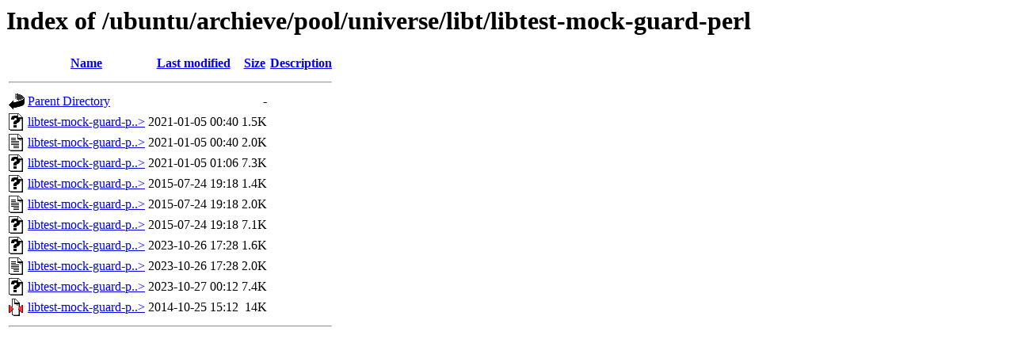

--- FILE ---
content_type: text/html;charset=ISO-8859-1
request_url: http://ftp.csuc.cat/ubuntu/archieve/pool/universe/libt/libtest-mock-guard-perl/?C=D;O=A
body_size: 3272
content:
<!DOCTYPE HTML PUBLIC "-//W3C//DTD HTML 3.2 Final//EN">
<html>
 <head>
  <title>Index of /ubuntu/archieve/pool/universe/libt/libtest-mock-guard-perl</title>
 </head>
 <body>
<h1>Index of /ubuntu/archieve/pool/universe/libt/libtest-mock-guard-perl</h1>
  <table>
   <tr><th valign="top"><img src="/icons/blank.gif" alt="[ICO]"></th><th><a href="?C=N;O=A">Name</a></th><th><a href="?C=M;O=A">Last modified</a></th><th><a href="?C=S;O=A">Size</a></th><th><a href="?C=D;O=D">Description</a></th></tr>
   <tr><th colspan="5"><hr></th></tr>
<tr><td valign="top"><img src="/icons/back.gif" alt="[PARENTDIR]"></td><td><a href="/ubuntu/archieve/pool/universe/libt/">Parent Directory</a>       </td><td>&nbsp;</td><td align="right">  - </td><td>&nbsp;</td></tr>
<tr><td valign="top"><img src="/icons/unknown.gif" alt="[   ]"></td><td><a href="libtest-mock-guard-perl_0.10-2.1.debian.tar.xz">libtest-mock-guard-p..&gt;</a></td><td align="right">2021-01-05 00:40  </td><td align="right">1.5K</td><td>&nbsp;</td></tr>
<tr><td valign="top"><img src="/icons/text.gif" alt="[TXT]"></td><td><a href="libtest-mock-guard-perl_0.10-2.1.dsc">libtest-mock-guard-p..&gt;</a></td><td align="right">2021-01-05 00:40  </td><td align="right">2.0K</td><td>&nbsp;</td></tr>
<tr><td valign="top"><img src="/icons/unknown.gif" alt="[   ]"></td><td><a href="libtest-mock-guard-perl_0.10-2.1_all.deb">libtest-mock-guard-p..&gt;</a></td><td align="right">2021-01-05 01:06  </td><td align="right">7.3K</td><td>&nbsp;</td></tr>
<tr><td valign="top"><img src="/icons/unknown.gif" alt="[   ]"></td><td><a href="libtest-mock-guard-perl_0.10-2.debian.tar.xz">libtest-mock-guard-p..&gt;</a></td><td align="right">2015-07-24 19:18  </td><td align="right">1.4K</td><td>&nbsp;</td></tr>
<tr><td valign="top"><img src="/icons/text.gif" alt="[TXT]"></td><td><a href="libtest-mock-guard-perl_0.10-2.dsc">libtest-mock-guard-p..&gt;</a></td><td align="right">2015-07-24 19:18  </td><td align="right">2.0K</td><td>&nbsp;</td></tr>
<tr><td valign="top"><img src="/icons/unknown.gif" alt="[   ]"></td><td><a href="libtest-mock-guard-perl_0.10-2_all.deb">libtest-mock-guard-p..&gt;</a></td><td align="right">2015-07-24 19:18  </td><td align="right">7.1K</td><td>&nbsp;</td></tr>
<tr><td valign="top"><img src="/icons/unknown.gif" alt="[   ]"></td><td><a href="libtest-mock-guard-perl_0.10-3.debian.tar.xz">libtest-mock-guard-p..&gt;</a></td><td align="right">2023-10-26 17:28  </td><td align="right">1.6K</td><td>&nbsp;</td></tr>
<tr><td valign="top"><img src="/icons/text.gif" alt="[TXT]"></td><td><a href="libtest-mock-guard-perl_0.10-3.dsc">libtest-mock-guard-p..&gt;</a></td><td align="right">2023-10-26 17:28  </td><td align="right">2.0K</td><td>&nbsp;</td></tr>
<tr><td valign="top"><img src="/icons/unknown.gif" alt="[   ]"></td><td><a href="libtest-mock-guard-perl_0.10-3_all.deb">libtest-mock-guard-p..&gt;</a></td><td align="right">2023-10-27 00:12  </td><td align="right">7.4K</td><td>&nbsp;</td></tr>
<tr><td valign="top"><img src="/icons/compressed.gif" alt="[   ]"></td><td><a href="libtest-mock-guard-perl_0.10.orig.tar.gz">libtest-mock-guard-p..&gt;</a></td><td align="right">2014-10-25 15:12  </td><td align="right"> 14K</td><td>&nbsp;</td></tr>
   <tr><th colspan="5"><hr></th></tr>
</table>
</body></html>
